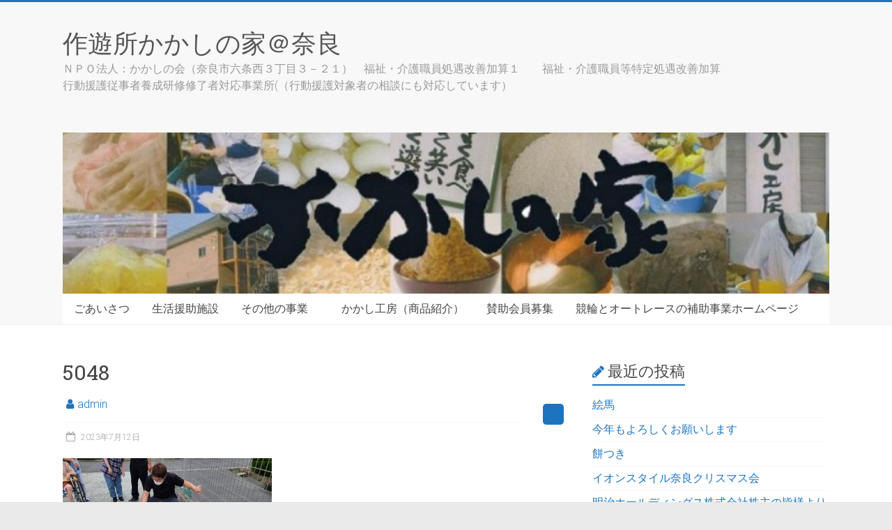

--- FILE ---
content_type: text/html; charset=UTF-8
request_url: http://kakashi-nara.net/npo/?attachment_id=3215
body_size: 7584
content:
<!DOCTYPE html>
<html lang="ja">
<head>
<meta charset="UTF-8" />
<meta name="viewport" content="width=device-width, initial-scale=1">
<link rel="profile" href="https://gmpg.org/xfn/11" />
<title>5048 &#8211; 作遊所かかしの家＠奈良</title>
<link rel='dns-prefetch' href='//fonts.googleapis.com' />
<link rel='dns-prefetch' href='//s.w.org' />
<link rel="alternate" type="application/rss+xml" title="作遊所かかしの家＠奈良 &raquo; フィード" href="http://kakashi-nara.net/npo/?feed=rss2" />
<link rel="alternate" type="application/rss+xml" title="作遊所かかしの家＠奈良 &raquo; コメントフィード" href="http://kakashi-nara.net/npo/?feed=comments-rss2" />
		<script type="text/javascript">
			window._wpemojiSettings = {"baseUrl":"https:\/\/s.w.org\/images\/core\/emoji\/11.2.0\/72x72\/","ext":".png","svgUrl":"https:\/\/s.w.org\/images\/core\/emoji\/11.2.0\/svg\/","svgExt":".svg","source":{"concatemoji":"http:\/\/kakashi-nara.net\/npo\/wp-includes\/js\/wp-emoji-release.min.js?ver=5.1.19"}};
			!function(e,a,t){var n,r,o,i=a.createElement("canvas"),p=i.getContext&&i.getContext("2d");function s(e,t){var a=String.fromCharCode;p.clearRect(0,0,i.width,i.height),p.fillText(a.apply(this,e),0,0);e=i.toDataURL();return p.clearRect(0,0,i.width,i.height),p.fillText(a.apply(this,t),0,0),e===i.toDataURL()}function c(e){var t=a.createElement("script");t.src=e,t.defer=t.type="text/javascript",a.getElementsByTagName("head")[0].appendChild(t)}for(o=Array("flag","emoji"),t.supports={everything:!0,everythingExceptFlag:!0},r=0;r<o.length;r++)t.supports[o[r]]=function(e){if(!p||!p.fillText)return!1;switch(p.textBaseline="top",p.font="600 32px Arial",e){case"flag":return s([55356,56826,55356,56819],[55356,56826,8203,55356,56819])?!1:!s([55356,57332,56128,56423,56128,56418,56128,56421,56128,56430,56128,56423,56128,56447],[55356,57332,8203,56128,56423,8203,56128,56418,8203,56128,56421,8203,56128,56430,8203,56128,56423,8203,56128,56447]);case"emoji":return!s([55358,56760,9792,65039],[55358,56760,8203,9792,65039])}return!1}(o[r]),t.supports.everything=t.supports.everything&&t.supports[o[r]],"flag"!==o[r]&&(t.supports.everythingExceptFlag=t.supports.everythingExceptFlag&&t.supports[o[r]]);t.supports.everythingExceptFlag=t.supports.everythingExceptFlag&&!t.supports.flag,t.DOMReady=!1,t.readyCallback=function(){t.DOMReady=!0},t.supports.everything||(n=function(){t.readyCallback()},a.addEventListener?(a.addEventListener("DOMContentLoaded",n,!1),e.addEventListener("load",n,!1)):(e.attachEvent("onload",n),a.attachEvent("onreadystatechange",function(){"complete"===a.readyState&&t.readyCallback()})),(n=t.source||{}).concatemoji?c(n.concatemoji):n.wpemoji&&n.twemoji&&(c(n.twemoji),c(n.wpemoji)))}(window,document,window._wpemojiSettings);
		</script>
		<style type="text/css">
img.wp-smiley,
img.emoji {
	display: inline !important;
	border: none !important;
	box-shadow: none !important;
	height: 1em !important;
	width: 1em !important;
	margin: 0 .07em !important;
	vertical-align: -0.1em !important;
	background: none !important;
	padding: 0 !important;
}
</style>
	<link rel='stylesheet' id='wp-block-library-css'  href='http://kakashi-nara.net/npo/wp-includes/css/dist/block-library/style.min.css?ver=5.1.19' type='text/css' media='all' />
<link rel='stylesheet' id='wp-block-library-theme-css'  href='http://kakashi-nara.net/npo/wp-includes/css/dist/block-library/theme.min.css?ver=5.1.19' type='text/css' media='all' />
<link rel='stylesheet' id='accelerate_style-css'  href='http://kakashi-nara.net/npo/wp-content/themes/accelerate/style.css?ver=5.1.19' type='text/css' media='all' />
<link rel='stylesheet' id='accelerate_googlefonts-css'  href='//fonts.googleapis.com/css?family=Roboto%3A400%2C300%2C100%7CRoboto+Slab%3A700%2C400&#038;display=swap&#038;ver=5.1.19' type='text/css' media='all' />
<link rel='stylesheet' id='accelerate-fontawesome-css'  href='http://kakashi-nara.net/npo/wp-content/themes/accelerate/fontawesome/css/font-awesome.css?ver=4.7.0' type='text/css' media='all' />
<script type='text/javascript' src='http://kakashi-nara.net/npo/wp-includes/js/jquery/jquery.js?ver=1.12.4'></script>
<script type='text/javascript' src='http://kakashi-nara.net/npo/wp-includes/js/jquery/jquery-migrate.min.js?ver=1.4.1'></script>
<script type='text/javascript' src='http://kakashi-nara.net/npo/wp-content/themes/accelerate/js/accelerate-custom.js?ver=5.1.19'></script>
<!--[if lte IE 8]>
<script type='text/javascript' src='http://kakashi-nara.net/npo/wp-content/themes/accelerate/js/html5shiv.js?ver=3.7.3'></script>
<![endif]-->
<link rel='https://api.w.org/' href='http://kakashi-nara.net/npo/index.php?rest_route=/' />
<link rel="EditURI" type="application/rsd+xml" title="RSD" href="http://kakashi-nara.net/npo/xmlrpc.php?rsd" />
<link rel="wlwmanifest" type="application/wlwmanifest+xml" href="http://kakashi-nara.net/npo/wp-includes/wlwmanifest.xml" /> 
<meta name="generator" content="WordPress 5.1.19" />
<link rel='shortlink' href='http://kakashi-nara.net/npo/?p=3215' />
<link rel="alternate" type="application/json+oembed" href="http://kakashi-nara.net/npo/index.php?rest_route=%2Foembed%2F1.0%2Fembed&#038;url=http%3A%2F%2Fkakashi-nara.net%2Fnpo%2F%3Fattachment_id%3D3215" />
<link rel="alternate" type="text/xml+oembed" href="http://kakashi-nara.net/npo/index.php?rest_route=%2Foembed%2F1.0%2Fembed&#038;url=http%3A%2F%2Fkakashi-nara.net%2Fnpo%2F%3Fattachment_id%3D3215&#038;format=xml" />
<style data-context="foundation-flickity-css">/*! Flickity v2.0.2
http://flickity.metafizzy.co
---------------------------------------------- */.flickity-enabled{position:relative}.flickity-enabled:focus{outline:0}.flickity-viewport{overflow:hidden;position:relative;height:100%}.flickity-slider{position:absolute;width:100%;height:100%}.flickity-enabled.is-draggable{-webkit-tap-highlight-color:transparent;tap-highlight-color:transparent;-webkit-user-select:none;-moz-user-select:none;-ms-user-select:none;user-select:none}.flickity-enabled.is-draggable .flickity-viewport{cursor:move;cursor:-webkit-grab;cursor:grab}.flickity-enabled.is-draggable .flickity-viewport.is-pointer-down{cursor:-webkit-grabbing;cursor:grabbing}.flickity-prev-next-button{position:absolute;top:50%;width:44px;height:44px;border:none;border-radius:50%;background:#fff;background:hsla(0,0%,100%,.75);cursor:pointer;-webkit-transform:translateY(-50%);transform:translateY(-50%)}.flickity-prev-next-button:hover{background:#fff}.flickity-prev-next-button:focus{outline:0;box-shadow:0 0 0 5px #09f}.flickity-prev-next-button:active{opacity:.6}.flickity-prev-next-button.previous{left:10px}.flickity-prev-next-button.next{right:10px}.flickity-rtl .flickity-prev-next-button.previous{left:auto;right:10px}.flickity-rtl .flickity-prev-next-button.next{right:auto;left:10px}.flickity-prev-next-button:disabled{opacity:.3;cursor:auto}.flickity-prev-next-button svg{position:absolute;left:20%;top:20%;width:60%;height:60%}.flickity-prev-next-button .arrow{fill:#333}.flickity-page-dots{position:absolute;width:100%;bottom:-25px;padding:0;margin:0;list-style:none;text-align:center;line-height:1}.flickity-rtl .flickity-page-dots{direction:rtl}.flickity-page-dots .dot{display:inline-block;width:10px;height:10px;margin:0 8px;background:#333;border-radius:50%;opacity:.25;cursor:pointer}.flickity-page-dots .dot.is-selected{opacity:1}</style><style data-context="foundation-slideout-css">.slideout-menu{position:fixed;left:0;top:0;bottom:0;right:auto;z-index:0;width:256px;overflow-y:auto;-webkit-overflow-scrolling:touch;display:none}.slideout-menu.pushit-right{left:auto;right:0}.slideout-panel{position:relative;z-index:1;will-change:transform}.slideout-open,.slideout-open .slideout-panel,.slideout-open body{overflow:hidden}.slideout-open .slideout-menu{display:block}.pushit{display:none}</style><style type="text/css" id="custom-background-css">
body.custom-background { background-image: url("http://kakashi-nara.net/npo/wp-content/uploads/bg_kessho61.gif"); background-position: left top; background-size: auto; background-repeat: repeat; background-attachment: scroll; }
</style>
	<style>.ios7.web-app-mode.has-fixed header{ background-color: rgba(3,122,221,.88);}</style>		<style type="text/css"> .accelerate-button,blockquote,button,input[type=button],input[type=reset],input[type=submit]{background-color:#1e73be}a{color:#1e73be}#page{border-top:3px solid #1e73be}#site-title a:hover{color:#1e73be}#search-form span,.main-navigation a:hover,.main-navigation ul li ul li a:hover,.main-navigation ul li ul li:hover>a,.main-navigation ul li.current-menu-ancestor a,.main-navigation ul li.current-menu-item a,.main-navigation ul li.current-menu-item ul li a:hover,.main-navigation ul li.current_page_ancestor a,.main-navigation ul li.current_page_item a,.main-navigation ul li:hover>a,.main-small-navigation li:hover > a{background-color:#1e73be}.site-header .menu-toggle:before{color:#1e73be}.main-small-navigation li:hover{background-color:#1e73be}.main-small-navigation ul>.current-menu-item,.main-small-navigation ul>.current_page_item{background:#1e73be}.footer-menu a:hover,.footer-menu ul li.current-menu-ancestor a,.footer-menu ul li.current-menu-item a,.footer-menu ul li.current_page_ancestor a,.footer-menu ul li.current_page_item a,.footer-menu ul li:hover>a{color:#1e73be}#featured-slider .slider-read-more-button,.slider-title-head .entry-title a{background-color:#1e73be}a.slide-prev,a.slide-next,.slider-title-head .entry-title a{background-color:#1e73be}#controllers a.active,#controllers a:hover{background-color:#1e73be;color:#1e73be}.format-link .entry-content a{background-color:#1e73be}#secondary .widget_featured_single_post h3.widget-title a:hover,.widget_image_service_block .entry-title a:hover{color:#1e73be}.pagination span{background-color:#1e73be}.pagination a span:hover{color:#1e73be;border-color:#1e73be}#content .comments-area a.comment-edit-link:hover,#content .comments-area a.comment-permalink:hover,#content .comments-area article header cite a:hover,.comments-area .comment-author-link a:hover{color:#1e73be}.comments-area .comment-author-link span{background-color:#1e73be}#wp-calendar #today,.comment .comment-reply-link:hover,.nav-next a,.nav-previous a{color:#1e73be}.widget-title span{border-bottom:2px solid #1e73be}#secondary h3 span:before,.footer-widgets-area h3 span:before{color:#1e73be}#secondary .accelerate_tagcloud_widget a:hover,.footer-widgets-area .accelerate_tagcloud_widget a:hover{background-color:#1e73be}.footer-widgets-area a:hover{color:#1e73be}.footer-socket-wrapper{border-top:3px solid #1e73be}.footer-socket-wrapper .copyright a:hover{color:#1e73be}a#scroll-up{background-color:#1e73be}.entry-meta .byline i,.entry-meta .cat-links i,.entry-meta a,.post .entry-title a:hover{color:#1e73be}.entry-meta .post-format i{background-color:#1e73be}.entry-meta .comments-link a:hover,.entry-meta .edit-link a:hover,.entry-meta .posted-on a:hover,.main-navigation li.menu-item-has-children:hover,.entry-meta .tag-links a:hover{color:#1e73be}.more-link span,.read-more{background-color:#1e73be}.woocommerce #respond input#submit, .woocommerce a.button, .woocommerce button.button, .woocommerce input.button, .woocommerce #respond input#submit.alt, .woocommerce a.button.alt, .woocommerce button.button.alt, .woocommerce input.button.alt,.woocommerce span.onsale {background-color: #1e73be;}.woocommerce ul.products li.product .price .amount,.entry-summary .price .amount,.woocommerce .woocommerce-message::before{color: #1e73be;},.woocommerce .woocommerce-message { border-top-color: #1e73be;}</style>
		</head>

<body class="attachment attachment-template-default single single-attachment postid-3215 attachmentid-3215 attachment-jpeg custom-background wp-embed-responsive  better-responsive-menu wide">


<div id="page" class="hfeed site">
	<a class="skip-link screen-reader-text" href="#main">Skip to content</a>

		<header id="masthead" class="site-header clearfix">

		<div id="header-text-nav-container" class="clearfix">

			
			<div class="inner-wrap">

				<div id="header-text-nav-wrap" class="clearfix">
					<div id="header-left-section">
												<div id="header-text" class="">
														<h3 id="site-title">
									<a href="http://kakashi-nara.net/npo/" title="作遊所かかしの家＠奈良" rel="home">作遊所かかしの家＠奈良</a>
								</h3>
															<p id="site-description">ＮＰＯ法人：かかしの会（奈良市六条西３丁目３－２１）　福祉・介護職員処遇改善加算１　　福祉・介護職員等特定処遇改善加算　　　　　　行動援護従事者養成研修修了者対応事業所(（行動援護対象者の相談にも対応しています）</p>
													</div><!-- #header-text -->
					</div><!-- #header-left-section -->
					<div id="header-right-section">
									    	</div><!-- #header-right-section -->

			   </div><!-- #header-text-nav-wrap -->

			</div><!-- .inner-wrap -->

			<div id="wp-custom-header" class="wp-custom-header"><div class="header-image-wrap"><div class="inner-wrap"><img src="http://kakashi-nara.net/npo/wp-content/uploads/cropped-cropped-cropped-cropped-top31211.jpg" class="header-image" width="933" height="196" alt="作遊所かかしの家＠奈良"></div></div></div>
			<nav id="site-navigation" class="main-navigation inner-wrap clearfix" role="navigation">
				<h3 class="menu-toggle">Menu</h3>
				<div class="menu"><ul><li class="page_item page-item-129 page_item_has_children"><a href="http://kakashi-nara.net/npo/?page_id=129">ごあいさつ</a><ul class='children'><li class="page_item page-item-1384"><a href="http://kakashi-nara.net/npo/?page_id=1384">理事長挨拶</a></li><li class="page_item page-item-1547"><a href="http://kakashi-nara.net/npo/?page_id=1547">所長挨拶</a></li><li class="page_item page-item-1544"><a href="http://kakashi-nara.net/npo/?page_id=1544">沿革</a></li></ul></li><li class="page_item page-item-82 page_item_has_children"><a href="http://kakashi-nara.net/npo/?page_id=82">生活援助施設</a><ul class='children'><li class="page_item page-item-1536"><a href="http://kakashi-nara.net/npo/?page_id=1536">日中活動</a></li><li class="page_item page-item-13"><a href="http://kakashi-nara.net/npo/?page_id=13">連絡先と所在地</a></li></ul></li><li class="page_item page-item-1529"><a href="http://kakashi-nara.net/npo/?page_id=1529">その他の事業　</a></li><li class="page_item page-item-34 page_item_has_children"><a href="http://kakashi-nara.net/npo/?page_id=34">かかし工房（商品紹介）</a><ul class='children'><li class="page_item page-item-3438"><a href="http://kakashi-nara.net/npo/?page_id=3438">今月はここで買える　～～イベント出店のご案内～～</a></li><li class="page_item page-item-1143"><a href="http://kakashi-nara.net/npo/?page_id=1143">商品が置いてあるお店</a></li><li class="page_item page-item-36"><a href="http://kakashi-nara.net/npo/?page_id=36">ご注文方法</a></li></ul></li><li class="page_item page-item-80"><a href="http://kakashi-nara.net/npo/?page_id=80">賛助会員募集</a></li><li class="page_item page-item-3773"><a href="http://kakashi-nara.net/npo/?page_id=3773">競輪とオートレースの補助事業ホームページ</a></li></ul></div>			</nav>
		</div><!-- #header-text-nav-container -->

		
		
	</header>
			<div id="main" class="clearfix">
		<div class="inner-wrap clearfix">


	<div id="primary">
		<div id="content" class="clearfix">

			
				
<article id="post-3215" class="post-3215 attachment type-attachment status-inherit hentry">
	
	
	<header class="entry-header">
		<h1 class="entry-title">
			5048		</h1>
	</header>

	<div class="entry-meta">		<span class="byline"><span class="author vcard"><i class="fa fa-user"></i><a class="url fn n" href="http://kakashi-nara.net/npo/?author=1" title="admin">admin</a></span></span>
		
		<span class="sep"><span class="post-format"><i class="fa "></i></span></span>

		<span class="posted-on"><a href="http://kakashi-nara.net/npo/?attachment_id=3215" title="5:54 PM" rel="bookmark"><i class="fa fa-calendar-o"></i> <time class="entry-date published" datetime="2023-07-12T17:54:42+09:00">2023年7月12日</time></a></span></div>
	<div class="entry-content clearfix">
		<p class="attachment"><a href='http://kakashi-nara.net/npo/wp-content/uploads/5048.jpg'><img width="300" height="225" src="http://kakashi-nara.net/npo/wp-content/uploads/5048-300x225.jpg" class="attachment-medium size-medium" alt="" srcset="http://kakashi-nara.net/npo/wp-content/uploads/5048-300x225.jpg 300w, http://kakashi-nara.net/npo/wp-content/uploads/5048-768x576.jpg 768w, http://kakashi-nara.net/npo/wp-content/uploads/5048.jpg 800w" sizes="(max-width: 300px) 100vw, 300px" /></a></p>
	</div>

	</article>

						<ul class="default-wp-page clearfix">
			<li class="previous"><a href='http://kakashi-nara.net/npo/?attachment_id=3214'>&larr; Previous</a></li>
			<li class="next"><a href='http://kakashi-nara.net/npo/?attachment_id=3216'>Next &rarr;</a></li>
		</ul>
	
				
				
				
			
		</div><!-- #content -->
	</div><!-- #primary -->


<div id="secondary">
			
				<aside id="recent-posts-2" class="widget widget_recent_entries">		<h3 class="widget-title"><span>最近の投稿</span></h3>		<ul>
											<li>
					<a href="http://kakashi-nara.net/npo/?p=3839">絵馬</a>
									</li>
											<li>
					<a href="http://kakashi-nara.net/npo/?p=3836">今年もよろしくお願いします</a>
									</li>
											<li>
					<a href="http://kakashi-nara.net/npo/?p=3831">餅つき</a>
									</li>
											<li>
					<a href="http://kakashi-nara.net/npo/?p=3819">イオンスタイル奈良クリスマス会</a>
									</li>
											<li>
					<a href="http://kakashi-nara.net/npo/?p=3815">明治ホールディングス株式会社株主の皆様より</a>
									</li>
											<li>
					<a href="http://kakashi-nara.net/npo/?p=3757">夏の終わりに</a>
									</li>
											<li>
					<a href="http://kakashi-nara.net/npo/?p=3731">いってみぃ～ひんサマーカーニバル イベント出店のお知らせ</a>
									</li>
											<li>
					<a href="http://kakashi-nara.net/npo/?p=3726">土用干し</a>
									</li>
											<li>
					<a href="http://kakashi-nara.net/npo/?p=3723">ひまわり</a>
									</li>
											<li>
					<a href="http://kakashi-nara.net/npo/?p=3743">ギターと遊ぼう</a>
									</li>
											<li>
					<a href="http://kakashi-nara.net/npo/?p=3717">暑中お見舞い申し上げます</a>
									</li>
											<li>
					<a href="http://kakashi-nara.net/npo/?p=3697">令和7年7月7日七夕</a>
									</li>
											<li>
					<a href="http://kakashi-nara.net/npo/?p=3713">梅干し作り</a>
									</li>
											<li>
					<a href="http://kakashi-nara.net/npo/?p=3680">イチゴ狩り</a>
									</li>
											<li>
					<a href="http://kakashi-nara.net/npo/?p=3686">つつじ</a>
									</li>
											<li>
					<a href="http://kakashi-nara.net/npo/?p=3670">春のぷち遠足</a>
									</li>
											<li>
					<a href="http://kakashi-nara.net/npo/?p=3665">イエローレシート贈呈式</a>
									</li>
											<li>
					<a href="http://kakashi-nara.net/npo/?p=3658">お花見</a>
									</li>
											<li>
					<a href="http://kakashi-nara.net/npo/?p=3654">ピンクパンサー</a>
									</li>
											<li>
					<a href="http://kakashi-nara.net/npo/?p=3649">お掃除DAY</a>
									</li>
					</ul>
		</aside><aside id="archives-2" class="widget widget_archive"><h3 class="widget-title"><span>アーカイブ</span></h3>		<ul>
				<li><a href='http://kakashi-nara.net/npo/?m=202601'>2026年1月</a></li>
	<li><a href='http://kakashi-nara.net/npo/?m=202512'>2025年12月</a></li>
	<li><a href='http://kakashi-nara.net/npo/?m=202509'>2025年9月</a></li>
	<li><a href='http://kakashi-nara.net/npo/?m=202508'>2025年8月</a></li>
	<li><a href='http://kakashi-nara.net/npo/?m=202507'>2025年7月</a></li>
	<li><a href='http://kakashi-nara.net/npo/?m=202505'>2025年5月</a></li>
	<li><a href='http://kakashi-nara.net/npo/?m=202504'>2025年4月</a></li>
	<li><a href='http://kakashi-nara.net/npo/?m=202503'>2025年3月</a></li>
	<li><a href='http://kakashi-nara.net/npo/?m=202502'>2025年2月</a></li>
	<li><a href='http://kakashi-nara.net/npo/?m=202501'>2025年1月</a></li>
	<li><a href='http://kakashi-nara.net/npo/?m=202412'>2024年12月</a></li>
	<li><a href='http://kakashi-nara.net/npo/?m=202410'>2024年10月</a></li>
	<li><a href='http://kakashi-nara.net/npo/?m=202407'>2024年7月</a></li>
	<li><a href='http://kakashi-nara.net/npo/?m=202406'>2024年6月</a></li>
	<li><a href='http://kakashi-nara.net/npo/?m=202404'>2024年4月</a></li>
	<li><a href='http://kakashi-nara.net/npo/?m=202403'>2024年3月</a></li>
	<li><a href='http://kakashi-nara.net/npo/?m=202402'>2024年2月</a></li>
	<li><a href='http://kakashi-nara.net/npo/?m=202401'>2024年1月</a></li>
	<li><a href='http://kakashi-nara.net/npo/?m=202312'>2023年12月</a></li>
	<li><a href='http://kakashi-nara.net/npo/?m=202311'>2023年11月</a></li>
	<li><a href='http://kakashi-nara.net/npo/?m=202310'>2023年10月</a></li>
	<li><a href='http://kakashi-nara.net/npo/?m=202309'>2023年9月</a></li>
	<li><a href='http://kakashi-nara.net/npo/?m=202308'>2023年8月</a></li>
	<li><a href='http://kakashi-nara.net/npo/?m=202307'>2023年7月</a></li>
	<li><a href='http://kakashi-nara.net/npo/?m=202306'>2023年6月</a></li>
	<li><a href='http://kakashi-nara.net/npo/?m=202305'>2023年5月</a></li>
	<li><a href='http://kakashi-nara.net/npo/?m=202304'>2023年4月</a></li>
	<li><a href='http://kakashi-nara.net/npo/?m=202303'>2023年3月</a></li>
	<li><a href='http://kakashi-nara.net/npo/?m=202302'>2023年2月</a></li>
	<li><a href='http://kakashi-nara.net/npo/?m=202301'>2023年1月</a></li>
	<li><a href='http://kakashi-nara.net/npo/?m=202212'>2022年12月</a></li>
	<li><a href='http://kakashi-nara.net/npo/?m=202211'>2022年11月</a></li>
	<li><a href='http://kakashi-nara.net/npo/?m=202210'>2022年10月</a></li>
	<li><a href='http://kakashi-nara.net/npo/?m=202209'>2022年9月</a></li>
	<li><a href='http://kakashi-nara.net/npo/?m=202208'>2022年8月</a></li>
	<li><a href='http://kakashi-nara.net/npo/?m=202207'>2022年7月</a></li>
	<li><a href='http://kakashi-nara.net/npo/?m=202206'>2022年6月</a></li>
	<li><a href='http://kakashi-nara.net/npo/?m=202205'>2022年5月</a></li>
	<li><a href='http://kakashi-nara.net/npo/?m=202204'>2022年4月</a></li>
	<li><a href='http://kakashi-nara.net/npo/?m=202203'>2022年3月</a></li>
	<li><a href='http://kakashi-nara.net/npo/?m=202202'>2022年2月</a></li>
	<li><a href='http://kakashi-nara.net/npo/?m=202201'>2022年1月</a></li>
	<li><a href='http://kakashi-nara.net/npo/?m=202112'>2021年12月</a></li>
	<li><a href='http://kakashi-nara.net/npo/?m=202111'>2021年11月</a></li>
	<li><a href='http://kakashi-nara.net/npo/?m=202110'>2021年10月</a></li>
	<li><a href='http://kakashi-nara.net/npo/?m=202107'>2021年7月</a></li>
	<li><a href='http://kakashi-nara.net/npo/?m=202104'>2021年4月</a></li>
	<li><a href='http://kakashi-nara.net/npo/?m=202103'>2021年3月</a></li>
	<li><a href='http://kakashi-nara.net/npo/?m=202102'>2021年2月</a></li>
	<li><a href='http://kakashi-nara.net/npo/?m=202101'>2021年1月</a></li>
	<li><a href='http://kakashi-nara.net/npo/?m=202012'>2020年12月</a></li>
	<li><a href='http://kakashi-nara.net/npo/?m=202011'>2020年11月</a></li>
	<li><a href='http://kakashi-nara.net/npo/?m=202010'>2020年10月</a></li>
	<li><a href='http://kakashi-nara.net/npo/?m=202008'>2020年8月</a></li>
	<li><a href='http://kakashi-nara.net/npo/?m=202007'>2020年7月</a></li>
	<li><a href='http://kakashi-nara.net/npo/?m=202005'>2020年5月</a></li>
	<li><a href='http://kakashi-nara.net/npo/?m=202004'>2020年4月</a></li>
	<li><a href='http://kakashi-nara.net/npo/?m=202003'>2020年3月</a></li>
	<li><a href='http://kakashi-nara.net/npo/?m=202001'>2020年1月</a></li>
	<li><a href='http://kakashi-nara.net/npo/?m=201912'>2019年12月</a></li>
	<li><a href='http://kakashi-nara.net/npo/?m=201911'>2019年11月</a></li>
	<li><a href='http://kakashi-nara.net/npo/?m=201910'>2019年10月</a></li>
	<li><a href='http://kakashi-nara.net/npo/?m=201909'>2019年9月</a></li>
	<li><a href='http://kakashi-nara.net/npo/?m=201907'>2019年7月</a></li>
	<li><a href='http://kakashi-nara.net/npo/?m=201906'>2019年6月</a></li>
	<li><a href='http://kakashi-nara.net/npo/?m=201905'>2019年5月</a></li>
	<li><a href='http://kakashi-nara.net/npo/?m=201904'>2019年4月</a></li>
	<li><a href='http://kakashi-nara.net/npo/?m=201903'>2019年3月</a></li>
	<li><a href='http://kakashi-nara.net/npo/?m=201901'>2019年1月</a></li>
	<li><a href='http://kakashi-nara.net/npo/?m=201812'>2018年12月</a></li>
	<li><a href='http://kakashi-nara.net/npo/?m=201811'>2018年11月</a></li>
	<li><a href='http://kakashi-nara.net/npo/?m=201810'>2018年10月</a></li>
	<li><a href='http://kakashi-nara.net/npo/?m=201809'>2018年9月</a></li>
	<li><a href='http://kakashi-nara.net/npo/?m=201808'>2018年8月</a></li>
	<li><a href='http://kakashi-nara.net/npo/?m=201807'>2018年7月</a></li>
	<li><a href='http://kakashi-nara.net/npo/?m=201806'>2018年6月</a></li>
	<li><a href='http://kakashi-nara.net/npo/?m=201805'>2018年5月</a></li>
	<li><a href='http://kakashi-nara.net/npo/?m=201804'>2018年4月</a></li>
	<li><a href='http://kakashi-nara.net/npo/?m=201803'>2018年3月</a></li>
	<li><a href='http://kakashi-nara.net/npo/?m=201802'>2018年2月</a></li>
	<li><a href='http://kakashi-nara.net/npo/?m=201801'>2018年1月</a></li>
	<li><a href='http://kakashi-nara.net/npo/?m=201712'>2017年12月</a></li>
	<li><a href='http://kakashi-nara.net/npo/?m=201711'>2017年11月</a></li>
	<li><a href='http://kakashi-nara.net/npo/?m=201710'>2017年10月</a></li>
	<li><a href='http://kakashi-nara.net/npo/?m=201709'>2017年9月</a></li>
	<li><a href='http://kakashi-nara.net/npo/?m=201708'>2017年8月</a></li>
	<li><a href='http://kakashi-nara.net/npo/?m=201707'>2017年7月</a></li>
	<li><a href='http://kakashi-nara.net/npo/?m=201702'>2017年2月</a></li>
	<li><a href='http://kakashi-nara.net/npo/?m=201607'>2016年7月</a></li>
	<li><a href='http://kakashi-nara.net/npo/?m=201604'>2016年4月</a></li>
	<li><a href='http://kakashi-nara.net/npo/?m=201603'>2016年3月</a></li>
	<li><a href='http://kakashi-nara.net/npo/?m=201601'>2016年1月</a></li>
	<li><a href='http://kakashi-nara.net/npo/?m=201512'>2015年12月</a></li>
	<li><a href='http://kakashi-nara.net/npo/?m=201511'>2015年11月</a></li>
	<li><a href='http://kakashi-nara.net/npo/?m=201510'>2015年10月</a></li>
	<li><a href='http://kakashi-nara.net/npo/?m=201509'>2015年9月</a></li>
	<li><a href='http://kakashi-nara.net/npo/?m=201508'>2015年8月</a></li>
	<li><a href='http://kakashi-nara.net/npo/?m=201505'>2015年5月</a></li>
	<li><a href='http://kakashi-nara.net/npo/?m=201504'>2015年4月</a></li>
	<li><a href='http://kakashi-nara.net/npo/?m=201503'>2015年3月</a></li>
	<li><a href='http://kakashi-nara.net/npo/?m=201502'>2015年2月</a></li>
	<li><a href='http://kakashi-nara.net/npo/?m=201501'>2015年1月</a></li>
	<li><a href='http://kakashi-nara.net/npo/?m=201412'>2014年12月</a></li>
	<li><a href='http://kakashi-nara.net/npo/?m=201411'>2014年11月</a></li>
	<li><a href='http://kakashi-nara.net/npo/?m=201410'>2014年10月</a></li>
	<li><a href='http://kakashi-nara.net/npo/?m=201409'>2014年9月</a></li>
	<li><a href='http://kakashi-nara.net/npo/?m=201407'>2014年7月</a></li>
	<li><a href='http://kakashi-nara.net/npo/?m=201406'>2014年6月</a></li>
	<li><a href='http://kakashi-nara.net/npo/?m=201405'>2014年5月</a></li>
	<li><a href='http://kakashi-nara.net/npo/?m=201404'>2014年4月</a></li>
	<li><a href='http://kakashi-nara.net/npo/?m=201403'>2014年3月</a></li>
	<li><a href='http://kakashi-nara.net/npo/?m=201402'>2014年2月</a></li>
	<li><a href='http://kakashi-nara.net/npo/?m=201401'>2014年1月</a></li>
	<li><a href='http://kakashi-nara.net/npo/?m=201312'>2013年12月</a></li>
	<li><a href='http://kakashi-nara.net/npo/?m=201311'>2013年11月</a></li>
	<li><a href='http://kakashi-nara.net/npo/?m=201310'>2013年10月</a></li>
	<li><a href='http://kakashi-nara.net/npo/?m=201309'>2013年9月</a></li>
	<li><a href='http://kakashi-nara.net/npo/?m=201308'>2013年8月</a></li>
	<li><a href='http://kakashi-nara.net/npo/?m=201307'>2013年7月</a></li>
	<li><a href='http://kakashi-nara.net/npo/?m=201306'>2013年6月</a></li>
	<li><a href='http://kakashi-nara.net/npo/?m=201305'>2013年5月</a></li>
	<li><a href='http://kakashi-nara.net/npo/?m=201304'>2013年4月</a></li>
	<li><a href='http://kakashi-nara.net/npo/?m=201303'>2013年3月</a></li>
	<li><a href='http://kakashi-nara.net/npo/?m=201302'>2013年2月</a></li>
	<li><a href='http://kakashi-nara.net/npo/?m=201301'>2013年1月</a></li>
	<li><a href='http://kakashi-nara.net/npo/?m=201212'>2012年12月</a></li>
	<li><a href='http://kakashi-nara.net/npo/?m=201211'>2012年11月</a></li>
	<li><a href='http://kakashi-nara.net/npo/?m=201210'>2012年10月</a></li>
	<li><a href='http://kakashi-nara.net/npo/?m=201209'>2012年9月</a></li>
	<li><a href='http://kakashi-nara.net/npo/?m=201208'>2012年8月</a></li>
	<li><a href='http://kakashi-nara.net/npo/?m=201207'>2012年7月</a></li>
	<li><a href='http://kakashi-nara.net/npo/?m=201206'>2012年6月</a></li>
	<li><a href='http://kakashi-nara.net/npo/?m=201205'>2012年5月</a></li>
	<li><a href='http://kakashi-nara.net/npo/?m=201204'>2012年4月</a></li>
		</ul>
			</aside><aside id="categories-2" class="widget widget_categories"><h3 class="widget-title"><span>カテゴリー</span></h3>		<ul>
				<li class="cat-item cat-item-3"><a href="http://kakashi-nara.net/npo/?cat=3" >お知らせ</a>
</li>
		</ul>
			</aside><aside id="linkcat-2" class="widget widget_links"><h3 class="widget-title"><span>リンク</span></h3>
	<ul class='xoxo blogroll'>
<li><a href="https://twitter.com/KakashiNara">twitter（サイト更新情報）</a></li>
<li><a href="http://www.ringring-keirin.jp/" title="ＲＩＮＧ！ＲＩＮＧ！プロジェクト">公益財団法人ＪＫＡ</a></li>
<li><a href="http://kakashi-nara.net/npo/wp-admin/">管理</a></li>

	</ul>
</aside>
	</div>


		</div><!-- .inner-wrap -->
	</div><!-- #main -->	
			<footer id="colophon" class="clearfix">	
				
			<div class="footer-socket-wrapper clearfix">
				<div class="inner-wrap">
					<div class="footer-socket-area">
						<div class="copyright">Copyright &copy; 2026 <a href="http://kakashi-nara.net/npo/" title="作遊所かかしの家＠奈良" ><span>作遊所かかしの家＠奈良</span></a>. All rights reserved.<br>Theme: <a href="https://themegrill.com/themes/accelerate" target="_blank" title="Accelerate" rel="nofollow"><span>Accelerate</span></a> by ThemeGrill. Powered by <a href="https://wordpress.org" target="_blank" title="WordPress" rel="nofollow"><span>WordPress</span></a>.</div>						<nav class="footer-menu" class="clearfix">
									    			</nav>
					</div>
				</div>
			</div>			
		</footer>
		<a href="#masthead" id="scroll-up"><i class="fa fa-long-arrow-up"></i></a>	
	</div><!-- #page -->
	<!-- Powered by WPtouch: 4.3.56 --><script type='text/javascript' src='http://kakashi-nara.net/npo/wp-content/themes/accelerate/js/navigation.js?ver=5.1.19'></script>
<script type='text/javascript' src='http://kakashi-nara.net/npo/wp-content/themes/accelerate/js/skip-link-focus-fix.js?ver=5.1.19'></script>
<script type='text/javascript' src='http://kakashi-nara.net/npo/wp-includes/js/wp-embed.min.js?ver=5.1.19'></script>
</body>
</html>